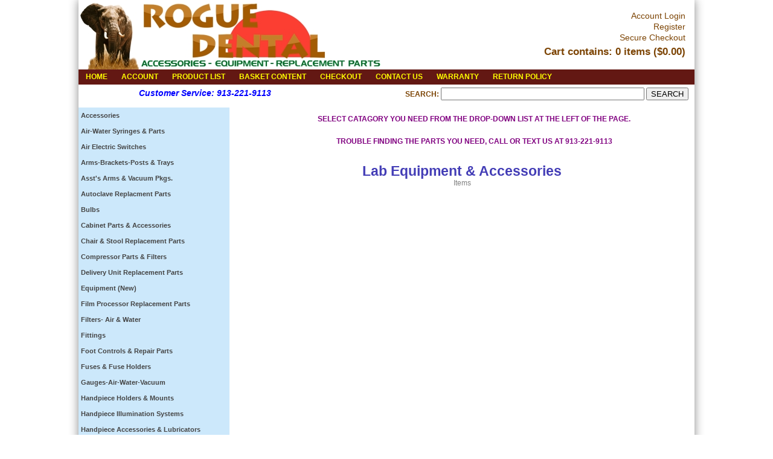

--- FILE ---
content_type: text/html; charset=utf-8
request_url: https://roguedentalonline.com/dental/LAB-EQUIPMENT.html
body_size: 5208
content:
<!DOCTYPE HTML PUBLIC "-//W3C//DTD HTML 4.01 Transitional//EN" "http://www.w3.org/TR/html4/loose.dtd"><html>
<head><title>Lab Equipment & Accessories | Rogue Dental</title><base href="https://roguedentalonline.com/Merchant5/"><meta name="description" content="RogueDentalOnline.com carries a wide variety of Dental Equipment including Lab Equipment & Accessories. Rogue Dental, has the dental equipment you need for your practice."/> <link rel="canonical" href="https://roguedentalonline.com/dental/LAB-EQUIPMENT.html" /><link rel="canonical" href="https://roguedentalonline.com/CTGY.html" /><script language="javascript" src="js/jquery-1.4.2.min.js"></script><script language="javascript" src="js/jquery.dimensions.js"></script><script language="javascript">var name = "#floatMenu";var cntnr = "#tcontainer";var hdr = "#header";var scrolledofftop = null;var menuYloc = null;var defaultmenuYloc = null;var menuHeight = null;var tContainerH = null;var curmenuYloc = null;$(document).ready(function(){menuYloc = parseInt($(name).css("top").substring(0,$(name).css("top").indexOf("px")));curmenuYloc = menuYloc;tContainerH = $(cntnr).height();	// Check containing table heightmenuHeight = $(name).height();	// Check current menu height// console.log("Initial: %d is tContainerH", tContainerH);// console.log("Initial: %d is menuHeight", menuHeight);// console.log("Initial: %s is menuYloc", menuYloc);$(window).scroll(function () { //	console.log("Scroll event fired.");scrolledofftop = $(document).scrollTop();	// Find how much of page is above top of visible window//	tHdrH = $(hdr).height();	// Check height of header -- (for relative placement of cattree)tHdrH = 143;	// Check height of header -- (for relative placement of cattree)tContainerH = $(cntnr).height();	// Check containing table heightmenuHeight = $(name).height();	// Check current menu height//	defaultmenuYloc = menuYloc - scrolledofftop;	// Compute default (normal) position of menu//	curmenuYloc = 0;	// Compute default (normal) position of menu [0 unless header completely scrolled off top]if((scrolledofftop > tHdrH) && (menuHeight < tContainerH)) {// Need to do something to change positionif((scrolledofftop + menuHeight) > (tContainerH + tHdrH)) {curmenuYloc = (tContainerH - menuHeight);} else {curmenuYloc = (scrolledofftop - tHdrH);}//	console.log("%d is updated curmenuYloc", curmenuYloc);$(name).animate({top:(curmenuYloc+"px")},{duration:500,queue:false});	// float menu to newly designated position} else {if (curmenuYloc != 0) {//	console.log("curmenuYloc: %d is resetting to zero ", curmenuYloc);curmenuYloc = 0;$(name).animate({top:(curmenuYloc+"px")},{duration:500,queue:false});	// float menu to newly designated position}}//	console.log("%d is menuYloc", menuYloc);//	console.log("%d is curmenuYloc", curmenuYloc);//	console.log("%d is tContainerH", tContainerH);//	console.log("%d is menuHeight", menuHeight);//	console.log("%d is scrolledofftop", scrolledofftop);//	console.log("%d is defaultmenuYloc", defaultmenuYloc);//	console.log("%d is tHdrH", tHdrH);});}); </script><script type="text/javascript">var _gaq = _gaq || [];_gaq.push(['_setAccount', 'UA-19541776-1']);_gaq.push(['_trackPageview']);(function() {var ga = document.createElement('script'); ga.type = 'text/javascript'; ga.async = true;ga.src = ('https:' == document.location.protocol ? 'https://ssl' : 'http://www') + '.google-analytics.com/ga.js';var s = document.getElementsByTagName('script')[0]; s.parentNode.insertBefore(ga, s);})();</script><link rel="stylesheet" type="text/css" href="miva.css?v=2">
<script type="text/javascript">
var json_url = "https:\/\/roguedentalonline.com\/Merchant5\/json.mvc\u003F";
var json_nosessionurl = "https:\/\/roguedentalonline.com\/Merchant5\/json.mvc\u003F";
var Store_Code = "RD";
</script>
<script type="text/javascript" src="https://roguedentalonline.com/Merchant5/clientside.mvc?T=8f821a48&amp;Filename=ajax.js" integrity="sha512-hBYAAq3Edaymi0ELd4oY1JQXKed1b6ng0Ix9vNMtHrWb3FO0tDeoQ95Y/KM5z3XmxcibnvbVujqgLQn/gKBRhA==" crossorigin="anonymous"></script><script type="text/javascript" src="https://roguedentalonline.com/Merchant5/clientside.mvc?T=8f821a48&amp;Filename=runtime.js" integrity="sha512-EiU7WIxWkagpQnQdiP517qf12PSFAddgl4rw2GQi8wZOt6BLZjZIAiX4R53VP0ePnkTricjSB7Edt1Bef74vyg==" crossorigin="anonymous"></script><script type="text/javascript" src="https://roguedentalonline.com/Merchant5/clientside.mvc?T=8f821a48&amp;Filename=MivaEvents.js" integrity="sha512-bmgSupmJLB7km5aCuKy2K7B8M09MkqICKWkc+0w/Oex2AJv3EIoOyNPx3f/zwF0PZTuNVaN9ZFTvRsCdiz9XRA==" crossorigin="anonymous"></script><script type="text/javascript" src="https://roguedentalonline.com/Merchant5/clientside.mvc?T=8f821a48&amp;Filename=ImageMachine.js" integrity="sha512-luSn6atUPOw8U8HPV927zNVkcbbDcvbAlaSh/MEWznSCrOzPC2iQVeXSwLabEEn43FBmR6lKN0jhsWKmJR4n1Q==" crossorigin="anonymous"></script><script>ImageMachine.prototype.ImageMachine_Generate_Thumbnail = function( thumbnail_image, main_image, closeup_image, type_code ){var thumbnail	= document.createElement( 'li' );var span	= document.createElement( 'span' ); // to vertically center the thumbnail imagesvar img	= document.createElement( 'img' );img.src	= thumbnail_image;thumbnail.appendChild( span );thumbnail.appendChild( img );return thumbnail;}</script><style type="text/css">.clear	{ clear:both; font-size:0em; height:0em; }.thumbnails{display:block;margin:0;padding:0;width:150px;}.thumbnails li{display:block;float:left;margin:4px 4px 0 0;padding:0;width:42px;height:42px;text-align:center;border:1px solid #eeeeee;cursor:pointer;}.thumbnails li span{display:inline-block;height:100%;text-align:center;vertical-align:middle;}.thumbnails li img{vertical-align:middle;}.product-image-margin{height:8px;}.closeup{position:absolute;top:75px;padding:10px 10px 5px 10px;background-color:#ffffff;border:1px solid #333333;display:none;text-align:center;z-index:2;min-width:350px;min-height:350px;}.closeup_backing{position:absolute;left:0px;top:0px;background-color:#333333;opacity:0.75;filter:alpha(opacity=75);width:100%;}.closeup div{padding:2px 0 0 0;}.closeup a{cursor:pointer;margin:8px 0 0 0;z-index:2;}</style></head><body bgcolor="#ffffff" link="black" alink="#00ff33" vlink="ff0033">
<div id="wrapper"><div id="header"><div id="topimage"><a href="https://roguedentalonline.com/"><img src="graphics/00000001/RG10004b.jpg" border="0px"></a></div><div id="toplinks"><!--<p class="header-email-address"><a href="mailto:roguedental@kc.rr.com">E-Mail us at roguedental@kc.rr.com</a></p><p class="header-phone-number">Customer Service: 913-221-9113</p>--><ul><li class="first"><a href="https://roguedentalonline.com/Merchant5/merchant.mvc?Screen=LOGN&Order=0&Store_Code=RD">Account Login</a></li><li><a href="https://roguedentalonline.com/Merchant5/merchant.mvc?Screen=ACNT&Order=0&Store_Code=RD">Register</a></li><li><a href="https://roguedentalonline.com/Merchant5/merchant.mvc?Screen=OINF&Store_Code=RD">Secure Checkout</a></li></ul><ul id="shopping-basket"><li class="first"><a href="https://roguedentalonline.com/Merchant5/merchant.mvc?Screen=BASK&Store_Code=RD">Cart contains: 0 items ($0.00)</a></li></ul></div><!-- end of toplinks --></div><!-- End of Header -->
<table id="tcontainer" border="0" cellpadding="0" cellspacing="0" width="100%"><tr><td align="left" valign="bottom" colspan=2 ><div id="navcontainer"><ul id="navlist"><li id="active"><a href="https://roguedentalonline.com/" id="current"><font color=yellow>HOME</font></a></li><li><a href="https://roguedentalonline.com/Merchant5/merchant.mvc?Screen=LOGN&Order=0&Store_Code=RD"><font color=yellow>ACCOUNT</font></a></li><!-- li><a href="https://roguedentalonline.com/Merchant5/merchant.mvc?Screen=SRCH&Store_Code=RD">SEARCH</font></a></li --><li><a href="https://roguedentalonline.com/PLST.html"><font color=yellow>PRODUCT LIST</font></a></li><li><a href="https://roguedentalonline.com/Merchant5/merchant.mvc?Screen=BASK&Store_Code=RD" rel="nofollow"><font color=yellow>BASKET CONTENT</font></a></li><li><a href="https://roguedentalonline.com/Merchant5/merchant.mvc?Screen=OINF&Store_Code=RD" rel="nofollow"><font color=yellow>CHECKOUT</font></a></li><li><a href="https://roguedentalonline.com/CNTCT.html"><font color=yellow>CONTACT US</font></a></li><li><a href="https://roguedentalonline.com/WARRANTY.html"><font color=yellow>WARRANTY</font></a></li><li><a href="https://roguedentalonline.com/RETPOL.html"><font color=yellow>RETURN POLICY</font></a></li><!--<li><form method="post" action="https://roguedentalonline.com/Merchant5/merchant.mvc?"><input type="hidden" name="Store_Code" value="RD"><input type="hidden" name="Screen" value="SRCH"><b>Search:</b><input type="text" name="Search" size="40" value=""><input type="submit" value="Search"></form></li>--> </ul></div><div id="subnavbar"><div id="csnum" class="header-phone-number"><font color=blue>Customer Service: 913-221-9113</font></div><div id="srcher"><form method="post" action="https://roguedentalonline.com/Merchant5/merchant.mvc?"><input type="hidden" name="Store_Code" value="RD"><input type="hidden" name="Screen" value="SRCH"><b>SEARCH:</b><input type="text" name="Search" size="40" value=""><input type="submit" value="SEARCH"></form></div></div><div style="clear: both;"></div>
</td></tr><tr><td align="left" valign="bottom"> </td></tr><tr><td align="left" valign="top" bgcolor="ffffff"><style>#floatMenu ul li a {background-color: #CCE8FB;}.menu2 {padding-left: 0% !important;width: 100%;}.menu2 .cat2 {padding-left: 0% !important;width: 100%;}</style><div id="floatMenu"><ul class="menu1"><li><strong><a href="https://roguedentalonline.com/dental/ACCESSORIES.html" class="cat">Accessories</a></strong></li><li><strong><a href="https://roguedentalonline.com/dental/AIR-WATER-SYRINGES-PARTS.html" class="cat">Air-Water Syringes & Parts</a></strong></li><li><strong><a href="https://roguedentalonline.com/dental/AIR-ELECTRIC-SWITCHES.html" class="cat">Air Electric Switches</a></strong></li><li><strong><a href="https://roguedentalonline.com/dental/ARMS-BRACKETS.html" class="cat">Arms-Brackets-Posts & Trays</a></strong></li><li><strong><a href="https://roguedentalonline.com/dental/ASSISTANTS-ARMS-VACUUM-PKGS.html" class="cat">Asst's Arms & Vacuum Pkgs.</a></strong></li><li><strong><a href="https://roguedentalonline.com/dental/Autoclave-Repair-Parts.html" class="cat">Autoclave Replacment Parts</a></strong></li><li><strong><a href="https://roguedentalonline.com/dental/BULBS.html" class="cat">Bulbs</a></strong></li><li><strong><a href="https://roguedentalonline.com/dental/CABINET-PARTS.html" class="cat">Cabinet Parts & Accessories</a></strong></li><li><strong><a href="https://roguedentalonline.com/dental/CHAIR-COMPONENTS.html" class="cat">Chair & Stool Replacement Parts</a></strong></li><li><strong><a href="https://roguedentalonline.com/dental/COMPRESSOR-PARTS-Filters.html" class="cat">Compressor Parts & Filters</a></strong></li><li><strong><a href="https://roguedentalonline.com/dental/DELIVERY-UNIT-PARTS-KITS.html" class="cat">Delivery Unit Replacement Parts</a></strong></li><li><strong><a href="https://roguedentalonline.com/dental/EQUIPMENT-NEW.html" class="cat">Equipment (New)</a></strong></li><li><strong><a href="https://roguedentalonline.com/dental/FILM-PROCESSOR-COMPONENTS.html" class="cat">Film Processor Replacement Parts</a></strong></li><li><strong><a href="https://roguedentalonline.com/dental/FILTERS-AIR-WATER.html" class="cat">Filters- Air & Water</a></strong></li><li><strong><a href="https://roguedentalonline.com/dental/FITTINGS.html" class="cat">Fittings</a></strong></li><li><strong><a href="https://roguedentalonline.com/dental/FOOT-CONTROL-REPAIR-KITS.html" class="cat">Foot Controls & Repair Parts</a></strong></li><li><strong><a href="https://roguedentalonline.com/dental/FUSES-FUSE-HOLDERS.html" class="cat">Fuses & Fuse Holders</a></strong></li><li><strong><a href="https://roguedentalonline.com/dental/GAUGES-AIR-VACUUM-WATER.html" class="cat">Gauges-Air-Water-Vacuum</a></strong></li><li><strong><a href="https://roguedentalonline.com/dental/HANDPIECE-HOLDERS-MOUNTS.html" class="cat">Handpiece Holders & Mounts</a></strong></li><li><strong><a href="https://roguedentalonline.com/dental/Hndpc-Ill-Tubing.html" class="cat">Handpiece Illumination Systems</a></strong></li><li><strong><a href="https://roguedentalonline.com/dental/HANDPIECES-ACCESS.html" class="cat">Handpiece Accessories & Lubricators</a></strong></li><li><strong><a href="https://roguedentalonline.com/dental/LAB-EQUIPMENT.html" class="cat">Lab Equipment & Accessories</a></strong></li><ul class="menu2"><li><strong><a href="https://roguedentalonline.com/dental/LAB-ENGINES.html" class="cat1">&nbsp;&nbsp;&nbsp;&nbsp;Lab Engines, Units & Parts</a></strong></li></ul><ul class="menu2"><li><strong><a href="https://roguedentalonline.com/dental/LAB-UNITS.html" class="cat1">&nbsp;&nbsp;&nbsp;&nbsp;Lab Units</a></strong></li></ul><ul class="menu2"><li><strong><a href="https://roguedentalonline.com/dental/LATHES.html" class="cat1">&nbsp;&nbsp;&nbsp;&nbsp;Lathes</a></strong></li></ul><ul class="menu2"><li><strong><a href="https://roguedentalonline.com/dental/MODEL-TRIMMERS.html" class="cat1">&nbsp;&nbsp;&nbsp;&nbsp;Model Trimmers</a></strong></li></ul><li><strong><a href="https://roguedentalonline.com/dental/LIGHTCOMPONENTS.html" class="cat">Light Parts & Accessories</a></strong></li><li><strong><a href="https://roguedentalonline.com/dental/NITROUS.html" class="cat">Nitrous Parts & Equipment</a></strong></li><li><strong><a href="https://roguedentalonline.com/dental/O-RINGS.html" class="cat">O-Rings</a></strong></li><li><strong><a href="https://roguedentalonline.com/dental/REGULATORS-AIR-WATER.html" class="cat">Regulators, Air & Water</a></strong></li><li><strong><a href="https://roguedentalonline.com/dental/SCALER-PARTS.html" class="cat">Scaler Parts</a></strong></li><li><strong><a href="https://roguedentalonline.com/dental/SERVICE-TOOLS.html" class="cat">Service Tools</a></strong></li><li><strong><a href="https://roguedentalonline.com/dental/STOOLS.html" class="cat">Stools, Dr. & Assistants</a></strong></li><li><strong><a href="https://roguedentalonline.com/dental/DENTAL-TUBINGS.html" class="cat">Tubings-Dental</a></strong></li><li><strong><a href="https://roguedentalonline.com/dental/ULTRASONIC-CLEANERS.html" class="cat">Ultrasonic Cleaners</a></strong></li><li><strong><a href="https://roguedentalonline.com/dental/UTILITY-CENTER-COMPONENTS.html" class="cat">Utility Center Parts</a></strong></li><li><strong><a href="https://roguedentalonline.com/dental/VACUUM-COMPONENTS-OPERATORY.html" class="cat">Vacuum Components (Operatory)</a></strong></li><li><strong><a href="https://roguedentalonline.com/dental/VACUUM-COMPONENTS-UTILITY-ROOM.html" class="cat">Vacuum Components  (Utility Room)</a></strong></li><li><strong><a href="https://roguedentalonline.com/dental/VALVES-CONTROL-BLOCKS.html" class="cat">Valves & Control Blocks</a></strong></li><li><strong><a href="https://roguedentalonline.com/dental/WATER-HEATERS.html" class="cat">Water Heaters</a></strong></li><li><strong><a href="https://roguedentalonline.com/dental/WATER-BOTTLE-SYSTEMS.html" class="cat">Water Bottle Systems & Parts</a></strong></li><li><strong><a href="https://roguedentalonline.com/dental/X-RAY-PARTS-ACCESSORIES.html" class="cat">X-Ray Parts & Accessories</a></strong></li></ul> </div><table border="0" cellpadding="0" cellspacing="0"><tr><td align="left" valign="top"><font face="Arial" size="-1" color="663300"></font></td></tr></table></td><td align="left" valign="top" width="80%"><br><blockquote><UL><CENTER><B><FONT COLOR=PURPLE>SELECT CATAGORY YOU NEED FROM THE DROP-DOWN LIST AT THE LEFT OF THE PAGE.<P><BR>TROUBLE FINDING THE PARTS YOU NEED, CALL OR TEXT US AT 913-221-9113</B></FONT><P><BR></UL>
<h1 id="cat_head_name">Lab Equipment & Accessories</h1><div id="items_displayed"> Items</div><!-- end subcat listings --><!-- end sorting and pagination --><div style="float: left; width: 742px;"><table border="0" cellpadding="0" cellspacing="4" id="category-pg-layout" style="float: none; margin-bottom: 35px;"></table></div></blockquote></td></tr><tr><td align="left" valign="bottom"> </td></tr></table><div id="ftr-wrapper"><center><medium><a target="_blank" href="http://www.e-businessexpress.com"></a><b><font color= "Blue"><b>THANK YOU FOR SHOPPING AT ROGUE DENTAL<p>HAVE A QUESTION? CALL US AT 913-221-9113</font><p>E-Mail us at <a href="mailto:sales@roguedental.com">sales@roguedental.com</a></b></font></a>&nbsp;|&nbsp;<a href="https://roguedentalonline.com/RTRNS.html">Return Policy</a>&nbsp;|&nbsp;<a href="https://roguedentalonline.com/CNTCT.html">Contact Us</a></p><p>We accept: <img src="graphics/00000001/credit_card_logos_9.gif" border="0"><img src="graphics/00000001/paypallogo3.gif" border="0"></p></div></div>
<script type="text/javascript">
var Product_Code = '';
var Screen = 'CTGY';
</script>

<script type="text/javascript">
(function(){
var ga = document.createElement('script'); ga.type = 'text/javascript'; ga.async = true;
ga.src = ('https:' == document.location.protocol ? 'https://ssl' : 'http://www') + '.google-analytics.com/ga.js';
var s = document.getElementsByTagName('script')[0]; s.parentNode.insertBefore(ga, s);
})();

var _gaq = _gaq || [];
_gaq.push(['_setAccount', 'UA-18523917-1']);
_gaq.push(['_trackPageview', '\/dental\/LAB-EQUIPMENT.html\u003F' ]);
</script>
</body>
</html>

--- FILE ---
content_type: text/css
request_url: https://roguedentalonline.com/Merchant5/miva.css?v=2
body_size: 3108
content:
/* General Layout */
/* body {margin: 0 auto; font: 12px arial, verdana, sans-serif; letter-spacing: .5px; line-height: 1.3em; text-align: center; border-top: 0px solid #efd69c; background-color: #a5650b } */
/* body {margin: 0 auto; font: 12px arial, Verdana, Helvetica, Arial, sans-serif; letter-spacing: .5px; line-height: 1.3em; text-align: center; border-top: 0px solid #efd69c; } */
body {margin: 0 auto; font: 11.5px Verdana, Helvetica, Arial, sans-serif; line-height: 1.2em; text-align: center; border-top: 0px solid #efd69c; }

h3 {margin: 15px;}

a:link { text-decoration: none; color: blue;}
a:hover { text-decoration: none; }
a:visited { text-decoration: none; color: red;}
a:active { text-decoration: none; }

/* Wrapper */
/* #wrapper { width: 1020px; margin: 0 auto; border-left: 2px solid #6a4107; border-bottom: 2px solid #6a4107; border-right: 2px solid #6a4107; padding: 0; text-align: center; -moz-box-shadow: 10px 5px 5px 1px #6a4107; -webkit-box-shadow: 10px 5px 5px 1px #6a4107; box-shadow: 10px 5px 5px 1px #6a4107; background-color: white; } */
#wrapper { width: 1020px; margin: 0 auto; padding: 0; text-align: center; background-color: white; -moz-box-shadow: 0px 0px 15px #888888; -webkit-box-shadow: 0px 0px 15px #888888; box-shadow: 0px 0px 15px #888888; }

/* Header */
#header { height: 115px; margin: 0px; padding: 0px; border: 0px solid green; text-align: left; }
#header h1 { border: 0; width: 350px; float: left; }
#topimage { float: left; width: 500px; height: 115px; }

#toplinks {float: right; font-size: 14px !important; padding-right: 15px; padding-top: 10px; text-align: right; color: #7c4404; width: 375px; }
#toplinks .header-phone-number { font-size: 1.3em; color: #000; text-align: right; }
#toplinks .header-email-address {font-size: 1em; color: #7c4404; text-align: right; font-weight: bold; margin: 0; padding: 0;}
#toplinks .header-phone-number {font-size: 1.4em; color: #7c4404; text-align: right; font-weight: bold; margin: 7px 0px 2px 2px; padding: 0;}
#toplinks ul { margin: 0; padding: 5px 0px 0px 0px; color: #7c4404; }
#toplinks li.first {background: none; }
#toplinks li {display: list-item; list-style: none; padding-top: 5px; }
#toplinks a:link {color: #7c4404; text-decoration: none; }
#toplinks a:visited {color: #7c4404; text-decoration: none; }
#toplinks a:hover {color: #1b6e37; text-decoration: underline; }
#toplinks a:active {color: #7c4404; text-decoration: none; }

#shopping-basket { margin-top: 0; padding: 0; }
#shopping-basket a:link { color: #7c4404; text-decoration: none; font-weight: bold; font-size: 1.2em; }
#shopping-basket a:visited { color: #7c4404; text-decoration: none; font-weight: bold; }
#shopping-basket a:hover { color: #1b6e37; text-decoration: underline; font-weight: bold; }
#shopping-basket a:active { color: #7c4404; text-decoration: none; font-weight: bold; }

/* Original Navigation Bar */
/*
#navcontainer ul { padding-left: 0; margin-left: 0; margin-top: 0; margin-bottom: 0; color: White; float: left; width: 1020px; height: 28px; font-family: arial, helvetica, sans-serif; background-image: url("graphics/00000001/Navbar10002.gif"); background-repeat:repeat-x; border: 0px solid red; }
#navcontainer ul li { display: inline; }
#navcontainer ul li a { padding: 0.5em 1em; color: #444444; text-decoration: none; float: left; border-right: 1px solid gray; font-weight: bold; }
#navcontainer ul li a:hover { color: red; }
#navcontainer ul li form { margin: 0; padding: 4px 10px 0px 15px; color: #444444; text-decoration: none; float: right; font-weight: bold; }
*/
#navcontainer ul { padding-left: 0; margin-left: 0; margin-top: 0; margin-bottom: 0; color: White; float: left; width: 1020px; height: 25px; background-color: #631813; font-family: verdana, arial, helvetica, sans-serif; border: 0px solid red; font-size: 11.5px; }
#navcontainer ul li { display: inline; }
#navcontainer ul li a { padding: 0.5em 1em; color: white; text-decoration: none; float: left; border-right: 0px solid gray; font-weight: bold; }
#navcontainer ul li a:hover { text-decoration: underline; }
#navcontainer ul li form { margin: 0; padding: 4px 10px 0px 15px; color: #444444; text-decoration: none; float: right; font-weight: bold; }
#subnavbar { color: #7C4404; margin: 0 auto; border: 0px solid green; clear: both; }
#csnum { float: left; border: 0px solid black; margin-left: 100px; margin-top: 8px; font-size: 1.2em; font-weight: bold; font-style: italic; }
#srcher { float: right; border: 0px solid blue; margin-right: 10px; margin-top: 5px; }


/* Floating Category Tree */
/*#floatMenu { position:absolute; top:145px; left: 0; margin: 0; padding: 0; width:250px; }*/

/* ****** Start Original ----------------------------------------------------------------------------------------------------------------------------------------------------------------
#floatMenu { position:absolute; top:108px; left: 0; margin: 0; padding: 0; width:250px; }
#floatMenu ul { margin: 0; padding: 0; }
#floatMenu li { list-style-type: none; }
#floatMenu ul li a { display: block; border:1px solid #999; background-color:#222; border-left:6px solid #999; text-decoration: none; color:#ccc; padding:5px 5px 5px 5px; }
#floatMenu ul li a:hover { color:#fff; background-color:#333; }
#floatMenu ul.menu1 li a:hover { border-color:#09f; }
#floatMenu ul.menu2 li a:hover { border-color:#9f0; }
#floatMenu ul.menu3 li a:hover { border-color:#f09; }
********* End Original ----------------------------------------------------------------------------------------------------------------------------------------------------------------
*/

/* ************************************************************************ Start Original01 ******************************************************************************************** */
#floatMenu { position:relative; top:0px; left: 0; margin: 12px 0px 0px 0px; padding: 0; width:250px; font: normal 11px  Verdana, Helvetica, Arial, sans-serif; }
#floatMenu ul { margin: 0; padding: 0; }
#floatMenu li { list-style-type: none; }
#floatMenu ul li a { display: block; line-height: 2em; border:0px solid darkgray; margin: 0px; text-decoration: none; color: #444444; padding: 2px 2px 2px 4px; background-color: #85C1E9; }
#floatMenu ul li a:hover { color: white; background-color: black; }
#floatMenu ul li a:active {  }
#floatMenu ul.menu1 li { background-color: #D6D6D6; }
#floatMenu ul.menu1 li a:hover { color: white; background-color: black; }
#floatMenu ul.menu2 li { background-color: #C6C6C6; }
#floatMenu ul.menu2 li a.cat1 { background-color: #82E0AA; }
#floatMenu ul.menu2 li a.cat1:hover { color: black; background-color: white; }
#floatMenu ul.menu2 li a.cat1:before { content: "*"; position: relative; left: 10px; }
#floatMenu ul.menu2 li a.cat2 { background-color: #D7BDE2; }
#floatMenu ul.menu2 li a.cat2:hover { color: black; background-color: white; }
#floatMenu ul.menu2 li a.cat2:before { content: "**"; position: relative; left: 20px; }
#floatMenu ul.menu3 li { background-color: #969696; }
#floatMenu ul.menu3 li a:hover { color: white; }
/* *************************************************************************** End Original01 ******************************************************************************************** */

/* ************************************************************************ Start Experimental 01 ********************************************************************************************
#floatMenu { position:relative; top:0px; left: 0; margin: 0; padding: 0; width:250px; font: normal 11px  Verdana, Helvetica, Arial, sans-serif; font-weight: normal; border-top: 5px solid white; text-transform: capitalize; }
#floatMenu ul { margin: 0; padding: 0; }
#floatMenu li { list-style-type: none; }
#floatMenu ul li a { display: block; line-height: 1.5em; border:0px solid darkgray; margin: 0px; text-decoration: none; color: black; padding: 2px 2px 2px 4px; background-color: #FFF7CE; font-weight: normal; }
#floatMenu ul li a:hover { color: white; background-color: #808080; text-decoration: underline; }
#floatMenu ul.menu1 li a:hover { color: white; background-color: #808080; text-decoration: underline; }
#floatMenu ul.menu2 li a.cat1:hover { color: white; background-color: #808080; text-decoration: underline; }
#floatMenu ul.menu2 li a.cat2:hover { color: white; background-color: #808080; text-decoration: underline; }
#floatMenu ul.menu3 li a:hover { color: white; background-color: #808080; text-decoration: underline; }
*************************************************************************** End Experimental 01 ********************************************************************************************
*/

/* Standard Category Page Layout */
#category-pg-layout {float: left; width: 730px; margin-left: 15px; }
#category-pg-layout h1 {font-size: 12px; line-height: 1.0; color: #1c535d; font-family: verdana,helvetica,arial,sans-serif; font-weight: normal; background: #fff url(graphics/cat-heading-bg.gif) no-repeat; width: 737px; height: 33px; padding: 9px 0 0 8px; margin-left: 10px;}
#category-pg-layout img {margin: 0 !important; text-align: center;}
#category-pg-layout td {padding-left: 0; padding-right: 0; padding-top: 0; padding-bottom: 10px !important; width: 178px !important; border: 1px solid #dfdfdf;  font-size: 11px; font-family: Verdana, Helvetica, Arial, sans-serif; font-weight: normal; }

#category-pg-layout .prodpg-name { padding: 0 0 0 4px !important; }
#category-pg-layout .to-prodpg-name { padding: 5px 0 0 4px !important; margin: 0; height: 36px; line-height: 11px;}
#category-pg-layout .prodpg-description {color: #4c686b; padding-left: 4px; margin: 0;}
#category-pg-layout .prodpg-msrp {text-decoration: line-through; color: #617f83; padding-left: 4px;} 
#category-pg-layout .prodpg-price {color: #52a0b1; padding-left: 4px;} 
#category-pg-layout .volume-price { padding-left: 4px; margin: 0; line-height: 11px;}

#category-pg-layout a:link {color: #444444; text-decoration: none;}
#category-pg-layout a:visited {color: #24616c; text-decoration: none;}
#category-pg-layout a:hover {color: #349fe3; text-decoration: underline;}
#category-pg-layout a:active {color: #24616c; text-decoration: none;}

/* Standard Category Prod list Template Formatting */
.standard-prod-cells {height: 280px; }
.cat-temp-prod-thumbs {margin: 25px 0 0 0; width: 177px; height: 160px; overflow: hidden;}
.product-name {height: 40px; margin: 0; padding: 6px 0 0 0px; text-align: center; font-size: 11px; font-weight: bold; text-decoration: none; line-height: 1em;}
.product-price {margin: 0px 0px 5px 0px; padding: 0; text-align: center; color: #000; font-size: 11px; font-weight: bold;}
.product-code {margin: 0; padding: 0; text-align: center; color: #52a0b1; font-size: 11px; font-weight: bold;}
blockquote { margin: 0; width: 770px; }
#prods-heading { padding-left: 12px; margin-left: 10px; width: 90%; border: 0px solid red; }
#prod-bndry { width: 750px; padding-left: 20px; }
#cat_head_name { text-align: center; color: #433DB6; margin: 2px 0px 2px 0px; padding: 0px 2px 5px 2px; }
#ctgy_pagination { display: none; }
#items_displayed { text-align: center; font-size: 1em; padding: 0; margin: 1px 0px 2px 0px; color: gray; }
#srt_frm { display: none; }
#custom_prod_desc { line-height: 1.25 }
p.product-name { font: 1em/125% Verdana, Helvetica, Arial, sans-serif; font-weight: bold; }
div.product-label-box { margin: 10px 0px 0px 0px; }
#ftr-wrapper a:hover {color: #349fe3; text-decoration: underline; }
#contact { color: black; font-size: 12px; }
#contact h1 { color: #864B03; font-size: 28px; font-style: italic; font-weight: bold; text-decoration: underline; }
#contact h2 { color: #444444; font-size: 12px; }
#contact h3 { color: #9A6423; font-size: 11.5px; margin: 8px; }
#contact a { color: blue; text-decoration: underline; }
select[name="Product_Attributes[1]:value"] option { background-color: #EDEFFB; }

/*July 31*/
.product-description{line-height: normal;  padding:15px 0;}
.pdf-wrapper{line-height: normal; padding:15px 0 0 0;}
.add-basket-wrapper{}
.add-basket-wrapper input{display: block; width: 80%; margin:10px 0; background-color: #6E6EE3; color:white; text-transform: uppercase; border:none; border-radius:5px; font-family: Verdana, Helvetica, Arial, sans-serif; font-size:15px; padding: 10px 0;}
.add-basket-wrapper input:hover{cursor: pointer;background-color: #0099FF;}
.product-wrapper h1{font-size: 25px; line-height: 1.1em; margin-bottom: 5px; color:#0099FF; }
.product-wrapper .product-part{margin-bottom:10px;}
.product-wrapper .attr-title{font-weight:600; display: block; padding-top:10px;}
.product-wrapper .qty-wrapper{padding-top:10px;}

a.pdf-instructions:link { text-decoration: underline; color: #000066; font-weight: bold; font-size: 15px; }
a.pdf-instructions:hover { text-decoration: underline; color: #433db6 !important; font-weight: bold; font-size: 15px; }
a.pdf-instructions:visited { text-decoration: underline; color: #000066; font-weight: bold; font-size: 15px; }
a.pdf-instructions:active { text-decoration: underline; color: #000066; font-weight: bold; font-size: 15px; }

/*June 14, 2017*/
#wrapper .container{text-align: left; padding:20px;}
.container h2{margin-top:30px;}
.container li{padding-bottom:10px;}
.container .indent{padding-left:40px;}
#ftr-wrapper {margin: 0; }

/*added by request of customer */
#noReultsSearch {
	text-align: center;
    margin-top: 80px;
}


